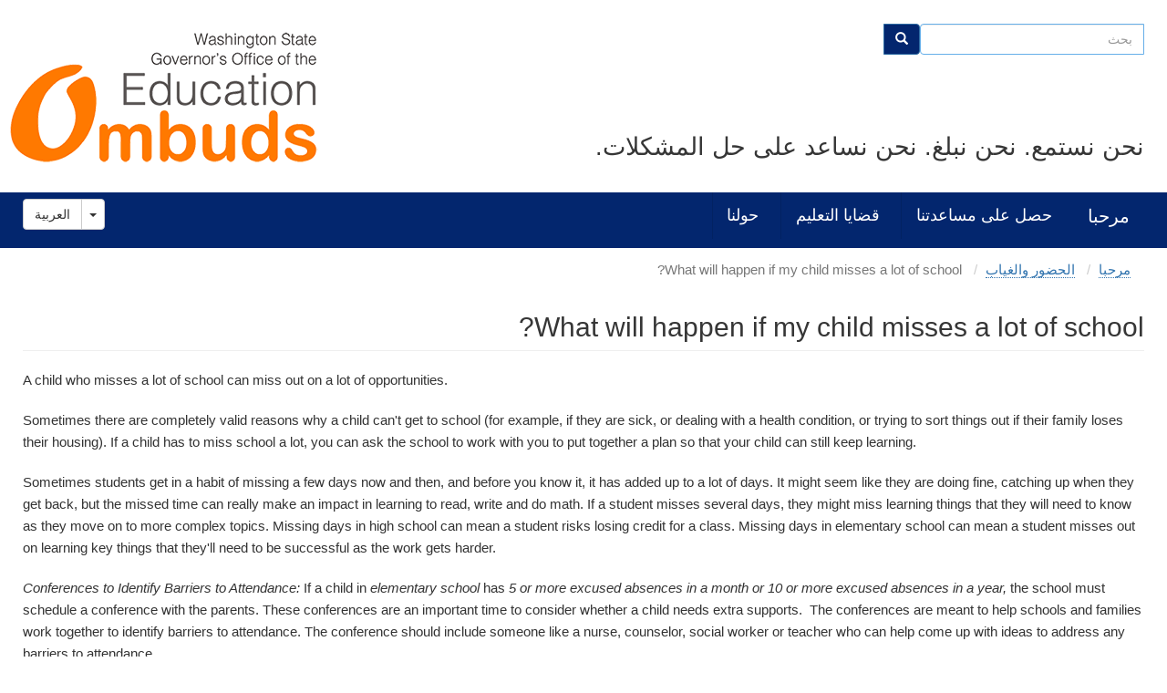

--- FILE ---
content_type: text/html; charset=UTF-8
request_url: https://www.oeo.wa.gov/ar/node/151
body_size: 13588
content:
<!DOCTYPE html>
<html  lang="ar" dir="rtl" prefix="content: http://purl.org/rss/1.0/modules/content/  dc: http://purl.org/dc/terms/  foaf: http://xmlns.com/foaf/0.1/  og: http://ogp.me/ns#  rdfs: http://www.w3.org/2000/01/rdf-schema#  schema: http://schema.org/  sioc: http://rdfs.org/sioc/ns#  sioct: http://rdfs.org/sioc/types#  skos: http://www.w3.org/2004/02/skos/core#  xsd: http://www.w3.org/2001/XMLSchema# ">
  <head>
    <meta charset="utf-8" />
<script async src="https://www.googletagmanager.com/gtag/js?id=UA-1801918-29"></script>
<script>window.dataLayer = window.dataLayer || [];function gtag(){dataLayer.push(arguments)};gtag("js", new Date());gtag("set", "developer_id.dMDhkMT", true);gtag("config", "UA-1801918-29", {"groups":"default","anonymize_ip":true,"page_placeholder":"PLACEHOLDER_page_path"});gtag("config", "G-HG20YQ183J", {"groups":"default","page_placeholder":"PLACEHOLDER_page_location"});</script>
<meta name="Generator" content="Drupal 10 (https://www.drupal.org)" />
<meta name="MobileOptimized" content="width" />
<meta name="HandheldFriendly" content="true" />
<meta name="viewport" content="width=device-width, initial-scale=1.0" />
<link rel="icon" href="/sites/default/files/favicon_1.ico" type="image/vnd.microsoft.icon" />
<link rel="alternate" hreflang="en" href="https://www.oeo.wa.gov/en/what-will-happen-if-my-child-misses-lot-school" />
<link rel="alternate" hreflang="es" href="https://www.oeo.wa.gov/es/que-pasara-si-mi-hijo-pierde-mucha-escuela" />
<link rel="canonical" href="https://www.oeo.wa.gov/en/what-will-happen-if-my-child-misses-lot-school" />
<link rel="shortlink" href="https://www.oeo.wa.gov/en/node/151" />
<link rel="prev" href="/ar/node/150" />
<link rel="up" href="/ar/qdaya-altlym/alhdwr-walghyab" />
<link rel="next" href="/ar/node/152" />

    <title>What will happen if my child misses a lot of school? | Washington State Governor&#039;s Office of the Education Ombuds</title>
    <link rel="stylesheet" media="all" href="/sites/default/files/css/css_HqB9BFM5P0AaFWnXJna-BN__eSEPacHwokbR580ORZ8.css?delta=0&amp;language=ar&amp;theme=drupalbase_custom&amp;include=[base64]" />
<link rel="stylesheet" media="all" href="/sites/default/files/css/css_rxBF8xYFaWpPKLdiWdlzvBu2_bBJWSNL4nzRlqYQYC4.css?delta=1&amp;language=ar&amp;theme=drupalbase_custom&amp;include=[base64]" />
<link rel="stylesheet" media="all" href="/sites/default/files/css/css_LcHrz8rbWThOgK8NwFTbw-soy36AXAcFafoC5OtUIAQ.css?delta=2&amp;language=ar&amp;theme=drupalbase_custom&amp;include=[base64]" />
<link rel="stylesheet" media="all" href="https://cdn.jsdelivr.net/npm/entreprise7pro-bootstrap@3.4.6/dist/css/bootstrap.min.css" integrity="sha256-zL9fLm9PT7/fK/vb1O9aIIAdm/+bGtxmUm/M1NPTU7Y=" crossorigin="anonymous" />
<link rel="stylesheet" media="all" href="https://cdn.jsdelivr.net/npm/@unicorn-fail/drupal-bootstrap-styles@0.0.2/dist/3.1.1/7.x-3.x/drupal-bootstrap.min.css" integrity="sha512-nrwoY8z0/iCnnY9J1g189dfuRMCdI5JBwgvzKvwXC4dZ+145UNBUs+VdeG/TUuYRqlQbMlL4l8U3yT7pVss9Rg==" crossorigin="anonymous" />
<link rel="stylesheet" media="all" href="https://cdn.jsdelivr.net/npm/@unicorn-fail/drupal-bootstrap-styles@0.0.2/dist/3.1.1/8.x-3.x/drupal-bootstrap.min.css" integrity="sha512-jM5OBHt8tKkl65deNLp2dhFMAwoqHBIbzSW0WiRRwJfHzGoxAFuCowGd9hYi1vU8ce5xpa5IGmZBJujm/7rVtw==" crossorigin="anonymous" />
<link rel="stylesheet" media="all" href="https://cdn.jsdelivr.net/npm/@unicorn-fail/drupal-bootstrap-styles@0.0.2/dist/3.2.0/7.x-3.x/drupal-bootstrap.min.css" integrity="sha512-U2uRfTiJxR2skZ8hIFUv5y6dOBd9s8xW+YtYScDkVzHEen0kU0G9mH8F2W27r6kWdHc0EKYGY3JTT3C4pEN+/g==" crossorigin="anonymous" />
<link rel="stylesheet" media="all" href="https://cdn.jsdelivr.net/npm/@unicorn-fail/drupal-bootstrap-styles@0.0.2/dist/3.2.0/8.x-3.x/drupal-bootstrap.min.css" integrity="sha512-JXQ3Lp7Oc2/VyHbK4DKvRSwk2MVBTb6tV5Zv/3d7UIJKlNEGT1yws9vwOVUkpsTY0o8zcbCLPpCBG2NrZMBJyQ==" crossorigin="anonymous" />
<link rel="stylesheet" media="all" href="https://cdn.jsdelivr.net/npm/@unicorn-fail/drupal-bootstrap-styles@0.0.2/dist/3.3.1/7.x-3.x/drupal-bootstrap.min.css" integrity="sha512-ZbcpXUXjMO/AFuX8V7yWatyCWP4A4HMfXirwInFWwcxibyAu7jHhwgEA1jO4Xt/UACKU29cG5MxhF/i8SpfiWA==" crossorigin="anonymous" />
<link rel="stylesheet" media="all" href="https://cdn.jsdelivr.net/npm/@unicorn-fail/drupal-bootstrap-styles@0.0.2/dist/3.3.1/8.x-3.x/drupal-bootstrap.min.css" integrity="sha512-kTMXGtKrWAdF2+qSCfCTa16wLEVDAAopNlklx4qPXPMamBQOFGHXz0HDwz1bGhstsi17f2SYVNaYVRHWYeg3RQ==" crossorigin="anonymous" />
<link rel="stylesheet" media="all" href="https://cdn.jsdelivr.net/npm/@unicorn-fail/drupal-bootstrap-styles@0.0.2/dist/3.4.0/8.x-3.x/drupal-bootstrap.min.css" integrity="sha512-tGFFYdzcicBwsd5EPO92iUIytu9UkQR3tLMbORL9sfi/WswiHkA1O3ri9yHW+5dXk18Rd+pluMeDBrPKSwNCvw==" crossorigin="anonymous" />
<link rel="stylesheet" media="all" href="/sites/default/files/css/css_XU8lwNKP0gJv966Aygy5YrpBhOXnfcygooyRGN64WKc.css?delta=11&amp;language=ar&amp;theme=drupalbase_custom&amp;include=[base64]" />

    
  </head>
  <body class="path-node page-node-type-faq has-glyphicons">
    <a href="#main-content" class="visually-hidden focusable skip-link">
      Skip to main content
    </a>
    
      <div class="dialog-off-canvas-main-canvas" data-off-canvas-main-canvas>
        <header id="header" role="header">
                  <div class="logo-container">
            <div class="region region-header">
    <section id="block-logo" class="block block-block-content block-block-content96fc6c7d-1486-484b-92ff-70baaeaca8e7 clearfix">
  
    

        <div class="layout layout--onecol">
    <div  class="layout__region layout__region--content">
      <section class="block block-layout-builder block-field-blockblock-contentbasicbody clearfix">
  
    

      
            <div class="field field--name-body field--type-text-with-summary field--label-hidden field--item"><p><a href="/"><img alt="Washington State Governor's Office of the Education Ombuds logo" data-entity-type="file" data-entity-uuid="e3577764-5934-47ca-be60-e699f0e96cd7" src="/sites/default/files/inline-images/oeo-transparent-logo.png" class="align-left" width="344" height="150" loading="lazy"></a></p></div>
      
  </section>


    </div>
  </div>

  </section>

<div class="search-block-form col-lg-3 col-md-4 col-sm-6 col-xs-9 block block-search block-search-form-block" data-drupal-selector="search-block-form" id="block-searchform" role="search">
  
    
      <form action="/ar/search/node" method="get" id="search-block-form" accept-charset="UTF-8">
  <div class="form-item js-form-item form-type-search js-form-type-search form-item-keys js-form-item-keys form-no-label form-group">
      <label for="edit-keys" class="control-label sr-only">بحث</label>
  
  
  <div class="input-group"><input title="Enter the terms you wish to search for." data-drupal-selector="edit-keys" class="form-search form-control" placeholder="بحث" type="search" id="edit-keys" name="keys" value="" size="15" maxlength="128" data-toggle="tooltip" /><span class="input-group-btn"><button type="submit" value="بحث" class="button js-form-submit form-submit btn-primary btn icon-only"><span class="sr-only">بحث</span><span class="icon glyphicon glyphicon-search" aria-hidden="true"></span></button></span></div>

  
  
  </div>
<div class="form-actions form-group js-form-wrapper form-wrapper" data-drupal-selector="edit-actions" id="edit-actions"></div>

</form>

  </div>
<section id="block-headertagline" class="col-lg-8 col-md-8 col-sm-12 col-xsm-12 block block-block-content block-block-contentffd27dec-43b6-40a3-8136-293cbeb9e452 clearfix">
  
    

    	      <div class="layout layout--onecol">
    <div  class="layout__region layout__region--content">
      <section class="block block-layout-builder block-field-blockblock-contentbasicbody clearfix">
  
    

      
            <div class="field field--name-body field--type-text-with-summary field--label-hidden field--item"><p>نحن نستمع. نحن نبلغ. نحن نساعد على حل المشكلات.</p></div>
      
  </section>


    </div>
  </div>

  </section>
  </div>

        </div>
            </header>
                            <div class="nav-outer-wrapper">
          <div class="navbar navbar-default container" id="navbar" role="nav">
            <nav role="navigation">
                            <div class="navbar-header">
                  <div class="region region-navigation">
    <section id="block-mega-2" class="block block-we-megamenu block-we-megamenu-blockmega clearfix">
  
    

      <div class="region-we-mega-menu">
	<a class="navbar-toggle collapsed">
	    <span class="icon-bar"></span>
	    <span class="icon-bar"></span>
	    <span class="icon-bar"></span>
	</a>
	<nav  class="mega navbar navbar-default navbar-we-mega-menu mobile-collapse hover-action" data-menu-name="mega" data-block-theme="drupalbase_custom" data-style="Default" data-animation="None" data-delay="" data-duration="" data-autoarrow="" data-alwayshowsubmenu="" data-action="hover" data-mobile-collapse="0">
	  <div class="container-fluid">
	    <ul  class="we-mega-menu-ul nav nav-tabs">
  <li  class="we-mega-menu-li" data-level="0" data-element-type="we-mega-menu-li" description="" data-id="4998b6f2-cfe0-4ebf-847e-ccd4f33f208d" data-submenu="0" data-hide-sub-when-collapse="" data-group="0" data-class="" data-icon="" data-caption="" data-alignsub="" data-target="">
      <a class="we-mega-menu-li" title="" href="/ar" target="">
      مرحبا    </a>
    
</li><li  class="we-mega-menu-li dropdown-menu" data-level="0" data-element-type="we-mega-menu-li" description="" data-id="bcffc064-ba60-4f69-b0f1-ec05841e24be" data-submenu="1" data-hide-sub-when-collapse="" data-group="0" data-class="" data-icon="" data-caption="" data-alignsub="" data-target="">
      <a class="we-mega-menu-li" title="" href="/ar/node/262/auhsl-ly-msadtna" target="">
      حصل على مساعدتنا    </a>
    <div  class="we-mega-menu-submenu" data-element-type="we-mega-menu-submenu" data-submenu-width="400" data-class="" style="width: 400px">
  <div class="we-mega-menu-submenu-inner">
    <div  class="we-mega-menu-row" data-element-type="we-mega-menu-row" data-custom-row="0">
  <div  class="we-mega-menu-col span12" data-element-type="we-mega-menu-col" data-width="12" data-block="" data-blocktitle="0" data-hidewhencollapse="" data-class="">
  <ul class="nav nav-tabs subul">
  <li  class="we-mega-menu-li we-mega-menu-group" data-level="1" data-element-type="we-mega-menu-li" description="A question or concern affecting a student in WA K-12 public schools" data-id="0215e602-30de-479a-8567-e81953d5d225" data-submenu="0" data-hide-sub-when-collapse="" data-group="1" data-class="" data-icon="" data-caption="" data-alignsub="" data-target="">
      <a class="we-mega-menu-li" title="" href="/ar/node/262/auhsl-ly-msadtna" target="">
      .العامة WA K-12 سؤال أو مصدر قلق يؤثر على طالب في مدارس     </a>
    
</li><li  class="we-mega-menu-li" data-level="1" data-element-type="we-mega-menu-li" description="Request a Training, Outreach Event, or Community Clinic" data-id="2f8c8666-2154-438e-bd21-fa701d1b8a24" data-submenu="0" data-hide-sub-when-collapse="" data-group="0" data-class="" data-icon="" data-caption="" data-alignsub="" data-target="">
      <a class="we-mega-menu-li" title="" href="/ar/auhsl-ly-msadtna/tlb-altdrybat-zyarat-twyt" target="">
      طلب التدريب أو لجنات التوعية أو عيادة المجتمع    </a>
    
</li>
</ul>
</div>

</div>

  </div>
</div>

</li><li  class="we-mega-menu-li dropdown-menu center" data-level="0" data-element-type="we-mega-menu-li" description="" data-id="3f779777-30a2-4892-a353-76ac213b6fd5" data-submenu="1" data-hide-sub-when-collapse="" data-group="0" data-class="" data-icon="" data-caption="" data-alignsub="center" data-target="">
      <a class="we-mega-menu-li" title="" href="/ar/qdaya-altlym" target="">
      قضايا التعليم    </a>
    <div  class="we-mega-menu-submenu" data-element-type="we-mega-menu-submenu" data-submenu-width="800" data-class="" style="width: 800px">
  <div class="we-mega-menu-submenu-inner">
    <div  class="we-mega-menu-row" data-element-type="we-mega-menu-row" data-custom-row="0">
  <div  class="we-mega-menu-col span6" data-element-type="we-mega-menu-col" data-width="6" data-block="" data-blocktitle="0" data-hidewhencollapse="" data-class="">
  <ul class="nav nav-tabs subul">
  <li  class="we-mega-menu-li" data-level="1" data-element-type="we-mega-menu-li" description="Academic Progress" data-id="887aa5fd-fbd8-4347-87ae-7571efa8a1cd" data-submenu="0" data-hide-sub-when-collapse="" data-group="0" data-class="" data-icon="" data-caption="" data-alignsub="" data-target="_self">
      <a class="we-mega-menu-li" title="" href="/ar/node/188" target="_self">
      التقدم العلمي    </a>
    
</li><li  class="we-mega-menu-li" data-level="1" data-element-type="we-mega-menu-li" description="Athletics and Activities" data-id="358b41f7-192b-426d-be5e-a3d16121fba4" data-submenu="0" data-hide-sub-when-collapse="" data-group="0" data-class="" data-icon="" data-caption="" data-alignsub="" data-target="">
      <a class="we-mega-menu-li" title="" href="/ar/node/196" target="">
      الرياضيون والأنشطة    </a>
    
</li><li  class="we-mega-menu-li" data-level="1" data-element-type="we-mega-menu-li" description="Attendance and Truancy" data-id="e37395f0-6bb3-4644-a827-6e70f5fad7ea" data-submenu="0" data-hide-sub-when-collapse="" data-group="0" data-class="" data-icon="" data-caption="" data-alignsub="" data-target="">
      <a class="we-mega-menu-li" title="" href="/ar/qdaya-altlym/alhdwr-walghyab" target="">
      الحضور والغياب    </a>
    
</li><li  class="we-mega-menu-li" data-level="1" data-element-type="we-mega-menu-li" description="" data-id="04c7a7fe-f1e8-4d7c-99e2-b752ca3ab621" data-submenu="0" data-hide-sub-when-collapse="" data-group="0" data-class="" data-icon="" data-caption="" data-alignsub="" data-target="_self">
      <a class="we-mega-menu-li" title="" href="/ar/node/28" target="_self">
      الإحراج/التنمر (امضايقة، التخويف والتنمر HIB)    </a>
    
</li><li  class="we-mega-menu-li" data-level="1" data-element-type="we-mega-menu-li" description="Complaints and Processes" data-id="ce7f3407-31fd-449a-9b67-cb903f7d4a33" data-submenu="0" data-hide-sub-when-collapse="" data-group="0" data-class="" data-icon="" data-caption="" data-alignsub="" data-target="_self">
      <a class="we-mega-menu-li" title="" href="/ar/qdaya-altlym/alshkawy-walmlyat" target="_self">
      Complaints and Processes    </a>
    
</li><li  class="we-mega-menu-li" data-level="1" data-element-type="we-mega-menu-li" description="Suspensions, Expulsions, and Discipline " data-id="109aa6ca-01d7-4a04-97d4-e914fcc30800" data-submenu="0" data-hide-sub-when-collapse="" data-group="0" data-class="" data-icon="" data-caption="" data-alignsub="" data-target="_self">
      <a class="we-mega-menu-li" title="" href="/ar/node/33" target="_self">
      الانضباط والحرمان المؤقت والطرد    </a>
    
</li><li  class="we-mega-menu-li" data-level="1" data-element-type="we-mega-menu-li" description="Discrimination" data-id="73c55a69-16ad-4e07-bded-f2f14976ceaf" data-submenu="0" data-hide-sub-when-collapse="" data-group="0" data-class="" data-icon="" data-caption="" data-alignsub="" data-target="_self">
      <a class="we-mega-menu-li" title="" href="/ar/node/245" target="_self">
      التمييز    </a>
    
</li><li  class="we-mega-menu-li" data-level="1" data-element-type="we-mega-menu-li" description="Enrollment" data-id="08fb261e-1a55-4dd7-8f24-6711a610fbc0" data-submenu="0" data-hide-sub-when-collapse="" data-group="0" data-class="" data-icon="" data-caption="" data-alignsub="" data-target="_self">
      <a class="we-mega-menu-li" title="" href="/ar/qdaya-altlym/alalthaq-balmdars" target="_self">
      الالتحاق    </a>
    
</li><li  class="we-mega-menu-li" data-level="1" data-element-type="we-mega-menu-li" description="Education Advocacy" data-id="02012547-f024-433b-955c-d0a76fb58ff7" data-submenu="0" data-hide-sub-when-collapse="" data-group="0" data-class="" data-icon="" data-caption="" data-alignsub="" data-target="">
      <a class="we-mega-menu-li" title="" href="/ar/node/299" target="">
      Education Advocacy    </a>
    
</li><li  class="we-mega-menu-li" data-level="1" data-element-type="we-mega-menu-li" description="Family and Community Engagement" data-id="61ee0233-cf12-48d4-8106-df768fba0586" data-submenu="0" data-hide-sub-when-collapse="" data-group="0" data-class="" data-icon="" data-caption="" data-alignsub="" data-target="_self">
      <a class="we-mega-menu-li" title="" href="/ar/node/22" target="_self">
      مشاركة الأسرة والمجتمع    </a>
    
</li><li  class="we-mega-menu-li" data-level="1" data-element-type="we-mega-menu-li" description="Highly Capable Programs" data-id="a755ac64-7ffd-4807-a7aa-28bc8bd6e73e" data-submenu="0" data-hide-sub-when-collapse="" data-group="0" data-class="" data-icon="" data-caption="" data-alignsub="" data-target="_self">
      <a class="we-mega-menu-li" title="" href="/ar/node/296" target="_self">
      Highly Capable Programs    </a>
    
</li>
</ul>
</div>
<div  class="we-mega-menu-col span6" data-element-type="we-mega-menu-col" data-width="6" data-block="" data-blocktitle="1" data-hidewhencollapse="" data-class="">
  <ul class="nav nav-tabs subul">
  <li  class="we-mega-menu-li" data-level="1" data-element-type="we-mega-menu-li" description="What Currently or Formerly Incarcerated Parents Would Like Educators to Know About Their Children and Families" data-id="1e417e17-82fd-4cc6-a5cb-d46c4011932a" data-submenu="0" data-hide-sub-when-collapse="" data-group="0" data-class="" data-icon="" data-caption="" data-alignsub="" data-target="_self">
      <a class="we-mega-menu-li" title="" href="/ar/node/255" target="_self">
      أولياء الأمور المسجونون    </a>
    
</li><li  class="we-mega-menu-li" data-level="1" data-element-type="we-mega-menu-li" description="Language Access" data-id="000058a0-27b0-4386-ac67-c4c70955af20" data-submenu="0" data-hide-sub-when-collapse="" data-group="0" data-class="" data-icon="" data-caption="" data-alignsub="" data-target="_self">
      <a class="we-mega-menu-li" title="" href="/ar/qdaya-altlym/alwswl-llght" target="_self">
      الوصول للغة    </a>
    
</li><li  class="we-mega-menu-li" data-level="1" data-element-type="we-mega-menu-li" description="One Out of Five: Disability History and Pride Project" data-id="194ba4e1-e80c-4f21-8a48-c8a3494b647d" data-submenu="0" data-hide-sub-when-collapse="" data-group="0" data-class="" data-icon="" data-caption="" data-alignsub="" data-target="">
      <a class="we-mega-menu-li" title="" href="/ar/node/73" target="">
      واحد من أصل خمسة: تاريخ الإعاقة ومشروع الفخر    </a>
    
</li><li  class="we-mega-menu-li" data-level="1" data-element-type="we-mega-menu-li" description="Online Schools" data-id="f5da9e1b-690d-48f8-8929-e092c5739dc3" data-submenu="0" data-hide-sub-when-collapse="" data-group="0" data-class="" data-icon="" data-caption="" data-alignsub="" data-target="_self">
      <a class="we-mega-menu-li" title="" href="/ar/node/295" target="_self">
      Online Schools    </a>
    
</li><li  class="we-mega-menu-li" data-level="1" data-element-type="we-mega-menu-li" description="Opportunity Gap" data-id="a5613faf-77f0-4ee8-946c-df3880642ef8" data-submenu="0" data-hide-sub-when-collapse="" data-group="0" data-class="" data-icon="" data-caption="" data-alignsub="" data-target="_self">
      <a class="we-mega-menu-li" title="" href="/ar/node/39" target="_self">
      فجوة الفرص    </a>
    
</li><li  class="we-mega-menu-li" data-level="1" data-element-type="we-mega-menu-li" description="Restraint and Isolation of Students" data-id="428245d5-c65c-4bfd-be6c-79f14302d462" data-submenu="0" data-hide-sub-when-collapse="" data-group="0" data-class="" data-icon="" data-caption="" data-alignsub="" data-target="_self">
      <a class="we-mega-menu-li" title="" href="/ar/node/62" target="_self">
      ضبط النفس وعزل الطلاب    </a>
    
</li><li  class="we-mega-menu-li" data-level="1" data-element-type="we-mega-menu-li" description="School Choice / Transfers" data-id="e5d2a346-033b-42d6-9ea6-86d280dd439b" data-submenu="0" data-hide-sub-when-collapse="" data-group="0" data-class="" data-icon="" data-caption="" data-alignsub="" data-target="_self">
      <a class="we-mega-menu-li" title="" href="/ar/node/199" target="_self">
      اختيار المدرسة/النقل منها    </a>
    
</li><li  class="we-mega-menu-li" data-level="1" data-element-type="we-mega-menu-li" description="Supports for Students Experiencing Homelessness" data-id="681e6712-24f2-46b6-a398-38c65b2ef04d" data-submenu="0" data-hide-sub-when-collapse="" data-group="0" data-class="" data-icon="" data-caption="" data-alignsub="" data-target="_self">
      <a class="we-mega-menu-li" title="" href="/ar/node/220" target="_self">
      وسائل الدعم للطلاب الذين يعانون من التشرد    </a>
    
</li><li  class="we-mega-menu-li" data-level="1" data-element-type="we-mega-menu-li" description="Supports for Students with Disabilities " data-id="b1c05027-1146-4c22-8b27-aa68b2918bea" data-submenu="0" data-hide-sub-when-collapse="" data-group="0" data-class="" data-icon="" data-caption="" data-alignsub="" data-target="_self">
      <a class="we-mega-menu-li" title="" href="/ar/qdaya-altlym/khdmat-aldm-lltlab-dhwy-alaaqt" target="_self">
      دعم الطلاب ذوي الإعاقة    </a>
    
</li><li  class="we-mega-menu-li" data-level="1" data-element-type="we-mega-menu-li" description="Transportation" data-id="7db0136f-9e53-4daf-8127-6039cd5594fc" data-submenu="0" data-hide-sub-when-collapse="" data-group="0" data-class="" data-icon="" data-caption="" data-alignsub="" data-target="_self">
      <a class="we-mega-menu-li" title="" href="/ar/node/200" target="_self">
      وسائل النقل    </a>
    
</li><li  class="we-mega-menu-li" data-level="1" data-element-type="we-mega-menu-li" description="World Language Credit Program" data-id="d6442d4c-3e28-4050-98c7-0a10044d11e8" data-submenu="0" data-hide-sub-when-collapse="" data-group="0" data-class="" data-icon="" data-caption="" data-alignsub="" data-target="_self">
      <a class="we-mega-menu-li" title="" href="/ar/node/46" target="_self">
      برنامج ائتمان اللغات العالمية    </a>
    
</li>
</ul>
</div>

</div>

  </div>
</div>

</li><li  class="we-mega-menu-li dropdown-menu center" data-level="0" data-element-type="we-mega-menu-li" description="" data-id="e5e7dd17-8d49-4fe6-a416-d12f9a7b9873" data-submenu="1" data-hide-sub-when-collapse="" data-group="0" data-class="" data-icon="" data-caption="" data-alignsub="center" data-target="">
      <a class="we-mega-menu-li" title="" href="/ar/hwlna" target="">
      حولنا    </a>
    <div  class="we-mega-menu-submenu" data-element-type="we-mega-menu-submenu" data-submenu-width="800" data-class="" style="width: 800px">
  <div class="we-mega-menu-submenu-inner">
    <div  class="we-mega-menu-row" data-element-type="we-mega-menu-row" data-custom-row="0">
  <div  class="we-mega-menu-col span6" data-element-type="we-mega-menu-col" data-width="6" data-block="" data-blocktitle="0" data-hidewhencollapse="" data-class="">
  <ul class="nav nav-tabs subul">
  <li  class="we-mega-menu-li" data-level="1" data-element-type="we-mega-menu-li" description="Frequently Asked Questions" data-id="a700e653-68a5-4e71-8d5f-4c0dfb91c0f7" data-submenu="0" data-hide-sub-when-collapse="" data-group="0" data-class="" data-icon="" data-caption="" data-alignsub="" data-target="_self">
      <a class="we-mega-menu-li" title="" href="/ar/node/26" target="_self">
      الأسئلة الشائعة    </a>
    
</li><li  class="we-mega-menu-li" data-level="1" data-element-type="we-mega-menu-li" description="Job Opportunities" data-id="68c96aaa-1fdb-47a5-b5e1-456076407c5c" data-submenu="0" data-hide-sub-when-collapse="" data-group="0" data-class="" data-icon="" data-caption="" data-alignsub="" data-target="_self">
      <a class="we-mega-menu-li" title="" href="/ar/node/64" target="_self">
      فرص عمل    </a>
    
</li><li  class="we-mega-menu-li" data-level="1" data-element-type="we-mega-menu-li" description="News &amp; Events" data-id="7885582f-3d39-4ef5-b6b5-cd6750c726e5" data-submenu="0" data-hide-sub-when-collapse="" data-group="0" data-class="" data-icon="" data-caption="" data-alignsub="" data-target="_self">
      <a class="we-mega-menu-li" title="" href="/ar/hwlna/akhbar-wahdath" target="_self">
      أخبار وأحداث    </a>
    
</li><li  class="we-mega-menu-li" data-level="1" data-element-type="we-mega-menu-li" description="Our Mission and Vision" data-id="6c671b14-3949-4a7a-97bb-bde319dcadc7" data-submenu="0" data-hide-sub-when-collapse="" data-group="0" data-class="" data-icon="" data-caption="" data-alignsub="" data-target="_self">
      <a class="we-mega-menu-li" title="" href="/ar/hwlna/almhmt-alrwyt" target="_self">
      مهمتنا ورؤيتنا    </a>
    
</li><li  class="we-mega-menu-li" data-level="1" data-element-type="we-mega-menu-li" description="Learn More About Our Policy Work" data-id="b07bee89-9dc0-4134-af66-7ade4b2c568f" data-submenu="0" data-hide-sub-when-collapse="" data-group="0" data-class="" data-icon="" data-caption="" data-alignsub="" data-target="_self">
      <a class="we-mega-menu-li" title="" href="/ar/node/25" target="_self">
      تعرف على المزيد حول سياسة عملنا    </a>
    
</li><li  class="we-mega-menu-li" data-level="1" data-element-type="we-mega-menu-li" description="Our Services and Policies" data-id="bfba45e9-f8b9-4b43-95a9-1bbfa0246a41" data-submenu="0" data-hide-sub-when-collapse="" data-group="0" data-class="" data-icon="" data-caption="" data-alignsub="" data-target="_self">
      <a class="we-mega-menu-li" title="" href="/ar/node/21" target="_self">
      خدماتنا وسياساتنا    </a>
    
</li>
</ul>
</div>
<div  class="we-mega-menu-col span6" data-element-type="we-mega-menu-col" data-width="6" data-block="" data-blocktitle="1" data-hidewhencollapse="" data-class="">
  <ul class="nav nav-tabs subul">
  <li  class="we-mega-menu-li" data-level="1" data-element-type="we-mega-menu-li" description="Our Staff " data-id="65783665-067b-4fbe-a936-f289943149c5" data-submenu="0" data-hide-sub-when-collapse="" data-group="0" data-class="" data-icon="" data-caption="" data-alignsub="" data-target="_self">
      <a class="we-mega-menu-li" title="" href="/ar/node/24" target="_self">
      موظفينا    </a>
    
</li><li  class="we-mega-menu-li" data-level="1" data-element-type="we-mega-menu-li" description="Our Strategic Plan Priorities" data-id="7e037528-6634-49c0-bd15-04c49df5ef23" data-submenu="0" data-hide-sub-when-collapse="" data-group="0" data-class="" data-icon="" data-caption="" data-alignsub="" data-target="_self">
      <a class="we-mega-menu-li" title="" href="/ar/hwlna/alawlwyat-alastratyjyt" target="_self">
      Our Strategic Plan Priorities    </a>
    
</li><li  class="we-mega-menu-li" data-level="1" data-element-type="we-mega-menu-li" description="Privacy Notice" data-id="093ae33c-d1ea-4697-a72d-c1e9d97546ce" data-submenu="0" data-hide-sub-when-collapse="" data-group="0" data-class="" data-icon="" data-caption="" data-alignsub="" data-target="_self">
      <a class="we-mega-menu-li" title="" href="/ar/node/69" target="_self">
      إشعار الخصوصية    </a>
    
</li><li  class="we-mega-menu-li dropdown-menu sub-hidden-collapse" data-level="1" data-element-type="we-mega-menu-li" description="Publications and Resources for Families" data-id="176ec2e8-0b96-4337-8d6e-2db24242afc0" data-submenu="1" data-hide-sub-when-collapse="1" data-group="0" data-class="" data-icon="" data-caption="" data-alignsub="" data-target="_self">
      <a class="we-mega-menu-li" title="" href="/ar/node/53" target="_self">
      المنشورات والموارد للعائلات    </a>
    <div  class="we-mega-menu-submenu" data-element-type="we-mega-menu-submenu" data-submenu-width="" data-class="" style="width: px">
  <div class="we-mega-menu-submenu-inner">
    <div  class="we-mega-menu-row" data-element-type="we-mega-menu-row" data-custom-row="0">
  <div  class="we-mega-menu-col span12" data-element-type="we-mega-menu-col" data-width="12" data-block="" data-blocktitle="0" data-hidewhencollapse="0" data-class="">
  <ul class="nav nav-tabs subul">
  <li  class="we-mega-menu-li" data-level="2" data-element-type="we-mega-menu-li" description="Resources from other organizations" data-id="9fa04707-e961-4438-839c-ba17e53267cc" data-submenu="0" data-hide-sub-when-collapse="" data-group="0" data-class="" data-icon="" data-caption="" data-alignsub="" data-target="_self">
      <a class="we-mega-menu-li" title="" href="/ar/node/47" target="_self">
      موارد من منظمات أخرى    </a>
    
</li>
</ul>
</div>

</div>

  </div>
</div>

</li><li  class="we-mega-menu-li" data-level="1" data-element-type="we-mega-menu-li" description="Reports to Legislature" data-id="3bcdeb6b-e591-410e-bb25-35d3bba07f7c" data-submenu="0" data-hide-sub-when-collapse="" data-group="0" data-class="" data-icon="" data-caption="" data-alignsub="" data-target="">
      <a class="we-mega-menu-li" title="" href="/ar/node/54" target="">
      تقارير إلى الهيئة التشريعية    </a>
    
</li><li  class="we-mega-menu-li" data-level="1" data-element-type="we-mega-menu-li" description="Webinars" data-id="5987400c-e70f-44a4-90dc-0d353f6e771b" data-submenu="0" data-hide-sub-when-collapse="" data-group="0" data-class="" data-icon="" data-caption="" data-alignsub="" data-target="_self">
      <a class="we-mega-menu-li" title="" href="/ar/hwlna/alndwat-alalktrwnyt-walfalyat-alqadmt" target="_self">
      ندوات عبر الإنترنت    </a>
    
</li>
</ul>
</div>

</div>

  </div>
</div>

</li>
</ul>
	  </div>
	</nav>
</div>
  </section>


  </div>

                                              </div>
                                                      </nav>
            
            <section id="block-dropdownlanguagecontent" class="block block-dropdown-language block-dropdown-languagelanguage-content clearfix">
  
    

      <div class="dropdown-language-item btn-group dropdown">
  <button class="language-link active-language button js-form-submit form-submit btn-default btn" hreflang="ar" formnovalidate="formnovalidate" data-dropdown-target="#dropdown-item-pxw9ccs2x5q" type="submit" name="op" value="العربية">العربية</button><button class="btn-default btn dropdown-toggle" type="button" data-toggle="dropdown" aria-haspopup="true" aria-expanded="false"><span class="caret"></span><span class="sr-only">Toggle Dropdown</span></button>
  <ul class="dropdown-menu" role="menu">          <li hreflang="ar"><span class="language-link active-language hidden" formnovalidate="formnovalidate" id="dropdown-item-pxw9ccs2x5q">العربية</span></li>
                  <li hreflang="en"><a href="/en/what-will-happen-if-my-child-misses-lot-school" class="language-link" hreflang="en" formnovalidate="formnovalidate" id="ajax-link-q-ijfc8bdes">English</a></li>
                  <li hreflang="am"><a href="/am/node/151" class="language-link" hreflang="am" formnovalidate="formnovalidate" id="ajax-link-ypfits8wv44">አማርኛ</a></li>
                  <li hreflang="zh-hans"><a href="/zh-hans/node/151" class="language-link" hreflang="zh-hans" formnovalidate="formnovalidate" id="ajax-link-dvswbydmesm">简体中文</a></li>
                  <li hreflang="zh-hant"><a href="/zh-hant/node/151" class="language-link" hreflang="zh-hant" formnovalidate="formnovalidate" id="ajax-link-xbbmfqzaejw">繁體中文</a></li>
                  <li hreflang="prs"><a href="/prs/node/151" class="language-link" hreflang="prs" formnovalidate="formnovalidate" id="ajax-link-1uogo6ujgke">Dari</a></li>
                  <li hreflang="fil"><a href="/fil/node/151" class="language-link" hreflang="fil" formnovalidate="formnovalidate" id="ajax-link-tkkhb07friq">Filipino</a></li>
                  <li hreflang="fr"><a href="/fr/node/151" class="language-link" hreflang="fr" formnovalidate="formnovalidate" id="ajax-link-svc4yzmiqta">Français</a></li>
                  <li hreflang="hi"><a href="/hi/node/151" class="language-link" hreflang="hi" formnovalidate="formnovalidate" id="ajax-link-rgvksbzls0e">Hindi</a></li>
                  <li hreflang="km"><a href="/km/node/151" class="language-link" hreflang="km" formnovalidate="formnovalidate" id="ajax-link-bjjsaayluje">ភាសាខ្មែរ</a></li>
                  <li hreflang="ko"><a href="/ko/node/151" class="language-link" hreflang="ko" formnovalidate="formnovalidate" id="ajax-link-xw1jmnrkm6m">한국어</a></li>
                  <li hreflang="mh"><a href="/mh/node/151" class="language-link" hreflang="mh" formnovalidate="formnovalidate" id="ajax-link-copqfxjemq8">Marshallese</a></li>
                  <li hreflang="ps"><a href="/ps/node/151" class="language-link" hreflang="ps" formnovalidate="formnovalidate" id="ajax-link-vjwfpjisrj8">Pashto</a></li>
                  <li hreflang="pa"><a href="/pa/node/151" class="language-link" hreflang="pa" formnovalidate="formnovalidate" id="ajax-link-yavvyhd3dpk">ਪੰਜਾਬੀ</a></li>
                  <li hreflang="ru"><a href="/ru/node/151" class="language-link" hreflang="ru" formnovalidate="formnovalidate" id="ajax-link-8ekiwzc3apa">Русский</a></li>
                  <li hreflang="sm"><a href="/sm/node/151" class="language-link" hreflang="sm" formnovalidate="formnovalidate" id="ajax-link-gq-rcslypyk">Samoan</a></li>
                  <li hreflang="so"><a href="/so/node/151" class="language-link" hreflang="so" formnovalidate="formnovalidate" id="ajax-link-mmqrwgy6xno">Somali</a></li>
                  <li hreflang="es"><a href="/es/que-pasara-si-mi-hijo-pierde-mucha-escuela" class="language-link" hreflang="es" formnovalidate="formnovalidate" id="ajax-link-qebmderymxk">Español</a></li>
                  <li hreflang="sw"><a href="/sw/node/151" class="language-link" hreflang="sw" formnovalidate="formnovalidate" id="ajax-link-ulsna-rfy4q">Kiswahili</a></li>
                  <li hreflang="ti"><a href="/ti/node/151" class="language-link" hreflang="ti" formnovalidate="formnovalidate" id="ajax-link-rdd4-yrydqs">ትግርኛ</a></li>
                  <li hreflang="uk"><a href="/uk/node/151" class="language-link" hreflang="uk" formnovalidate="formnovalidate" id="ajax-link-51sxwkfqc2w">Ukrainian</a></li>
                  <li hreflang="vi"><a href="/vi/node/151" class="language-link" hreflang="vi" formnovalidate="formnovalidate" id="ajax-link-uo1r9kuhvs8">Tiếng Việt</a></li>
        </ul>
</div>

  </section>


          </div>
        </div>
                  <div role="main" class="main-container container js-quickedit-main-content">
      <div class="row">
            
                  <section class="col-sm-12">

                
                
                            <div class="region region-content-top">
        <ol class="breadcrumb">
          <li >
                  <a href="/ar">مرحبا</a>
              </li>
          <li >
                  <a href="/ar/qdaya-altlym/alhdwr-walghyab">الحضور والغياب</a>
              </li>
          <li  class="active">
                  What will happen if my child misses a lot of school?
              </li>
      </ol>


  </div>

        
                          <a id="main-content"></a>
            <div class="region region-content">
        <h1 class="page-header">
<span>What will happen if my child misses a lot of school?</span>
</h1>

<div data-drupal-messages-fallback class="hidden"></div>
  <article data-history-node-id="151" lang="en" dir="ltr" about="/en/what-will-happen-if-my-child-misses-lot-school" class="faq full clearfix">

  
    

  
  <div class="content">
    
            <div class="field field--name-body field--type-text-with-summary field--label-hidden field--item"><p>A child who misses a lot of school can miss out on a lot of opportunities.</p>

<p>Sometimes there are completely valid reasons why a child can't get to school (for example, if they are sick, or dealing with a health condition, or trying to sort things out if their family loses their housing). If a child has to miss school a lot, you can ask the school to work with you to put together a plan so that your child can still keep learning.</p>

<p>Sometimes students get in a habit of missing a few days now and then, and before you know it, it has added up to a lot of days. It might seem like they are doing fine, catching up when they get back, but the missed time can really make an impact in learning to read, write and do math. If a student misses several days, they might miss learning things that they will need to know as they move on to more complex topics. Missing days in high school can mean a student risks losing credit for a class. Missing days in elementary school can mean a student misses out on learning key things that they'll need to be successful as the work gets harder.</p>

<p><em>Conferences to Identify Barriers to Attendance:</em>&nbsp;If a child in<em> elementary school</em> has <em>5 or more excused absences in a month or 10 or more excused absences in a year, </em>the school must schedule a conference with the parents.&nbsp;These conferences are an important time to consider whether a child needs extra supports.&nbsp; The conferences are meant to help schools and families work together to identify barriers to attendance. The conference should include someone like a nurse, counselor, social worker or teacher who can help come up with ideas to address any barriers to attendance.</p>

<p>If your child has an IEP or Section 504 Plan, and misses 5 days in a month or 10 in a year, then the school should call the team together to problem-solve around the absences.</p>

<p>If you have already given the school a doctor's note and worked out a plan so your child can keep on track with academic work, the conference may not be necessary.</p>

<p>You can read about this requirement in the state law at <a href="http://app.leg.wa.gov/rcw/default.aspx?cite=28a.225&amp;full=true#28A.225.018">RCW 28A.225.018</a>, online here: <a href="http://app.leg.wa.gov/rcw/default.aspx?cite=28a.225&amp;full=true#28A.225.018">http://app.leg.wa.gov/rcw/default.aspx?cite=28a.225&amp;full=true#28A.225.018</a>.</p></div>
      <ul class="links inline list-inline"><li class="book-printer"><a href="/ar/book/export/html/151" title="Show a printer-friendly version of this book page and its sub-pages.">Printer-friendly version</a></li></ul>  <nav role="navigation" aria-labelledby="book-label-65" class="bookNav">
    
          <p>
              <span>
          <a href="/ar/node/150" rel="prev" title="Go to previous page"><b>‹</b> Previous</a>
        </span>
                    <span>
          <a href="/ar/qdaya-altlym/alhdwr-walghyab" title="Go to parent page">Introduction</a>
        </span>
                    <span>
          <a href="/ar/node/152" rel="next" title="Go to next page">Next <b>›</b></a>
        </span>
          </p>
      </nav>

  </div>

</article>


  </div>

              </section>

                </div>
  </div>

      <footer class="footer container" role="contentinfo">
        <div class="region region-footer">
    <section id="block-footerlogo" class="col-lg-4 col-md-4 col-sm-12 col-xs-12 footer-logo block block-block-content block-block-content89ccf41e-702e-4b73-ae05-6d11b8aff302 clearfix">
  
    

        <div class="layout layout--onecol">
    <div  class="layout__region layout__region--content">
      <section class="block block-layout-builder block-field-blockblock-contentbasicbody clearfix">
  
    

      
            <div class="field field--name-body field--type-text-with-summary field--label-hidden field--item"><p><img alt="Washington State Governor's Office of the Education Ombuds logo" data-entity-type="file" data-entity-uuid="bedc5b0f-c51b-42eb-875d-ca68352ee8eb" src="/sites/default/files/inline-images/oeo-white-transparent.png" width="574" height="250" loading="lazy"></p></div>
      
  </section>


    </div>
  </div>

  </section>

<section id="block-footercenter" class="col-lg-4 col-md-4 col-sm-12 col-xs-12 footer-center block block-block-content block-block-content03fbdfa2-941f-4025-88c1-6e771f68da5a clearfix">
  
    

        <div class="layout layout--onecol">
    <div  class="layout__region layout__region--content">
      <section class="block block-layout-builder block-field-blockblock-contentbasicbody clearfix">
  
    

      
            <div class="field field--name-body field--type-text-with-summary field--label-hidden field--item"><p class="x">Education Ombuds<br>
PO Box 40004<br>
Olympia, WA 98504</p>

<p>الرقم المجاني:<br>
<a href="tel:1-866-297-2597">1-866-297-2597</a><br>
تتوفر الترجمه الشفهية عبر التلفون</p>

<p>الفاكس:<br>
<a href="tel:1-844-886-5196">1-844-886-5196</a><br>
<a href="mailto:oeoinfo@gov.wa.gov">البرید الالكتروني</a></p>

<p>&nbsp;</p></div>
      
  </section>


    </div>
  </div>

  </section>

<section id="block-footerright" class="col-lg-4 col-md-4 col-sm-12 col-xs-12 footer-right block block-block-content block-block-content20a9ac00-2894-46be-b220-c9d84bd69cb3 clearfix">
  
    

        <div class="layout layout--onecol">
    <div  class="layout__region layout__region--content">
      <section class="block block-layout-builder block-field-blockblock-contentbasicbody clearfix">
  
    

      
            <div class="field field--name-body field--type-text-with-summary field--label-hidden field--item"><div>
<p><a href="/ar/sitemap">خريطة الموقع</a></p>
</div>

<div>
<p><a href="https://www.facebook.com/WAEducationOmbuds/"><img alt="OEO on Facebook" data-entity-type="file" data-entity-uuid="3ac32821-7fdf-4e49-bd6f-0568eca61a6d" src="/sites/default/files/inline-images/fb42.png" width="42" height="42" loading="lazy"></a></p>

<p><a href="https://twitter.com/edombuds"><img alt="OEO on Twitter" data-entity-type="file" data-entity-uuid="afbcf603-3575-4d53-bc9c-cadf2b8650c2" src="/sites/default/files/inline-images/twitter-X.png" width="42" height="42" loading="lazy"></a></p>

<p><a href="https://www.youtube.com/user/TheWAEdOmbudsman"><img alt="OEO on YouTube" data-entity-type="file" data-entity-uuid="8e0e28ed-d370-42be-a5e8-60af56021cc2" src="/sites/default/files/inline-images/youtube-wht-circle42.png" width="42" height="42" loading="lazy"></a></p>

<p><a href="mailto:oeoinfo@gov.wa.gov"><img alt="Email OEO" data-entity-type="file" data-entity-uuid="d1b90f34-88ae-49cf-8189-c033e8f609cc" src="/sites/default/files/inline-images/email-wht-circle42.png" width="42" height="42" loading="lazy"></a></p>
</div></div>
      
  </section>


    </div>
  </div>

  </section>


  </div>

    </footer>
  
  </div>

    
    <script type="application/json" data-drupal-selector="drupal-settings-json">{"path":{"baseUrl":"\/","pathPrefix":"ar\/","currentPath":"node\/151","currentPathIsAdmin":false,"isFront":false,"currentLanguage":"ar"},"pluralDelimiter":"\u0003","suppressDeprecationErrors":true,"google_analytics":{"account":"UA-1801918-29","trackOutbound":true,"trackMailto":true,"trackTel":true,"trackDownload":true,"trackDownloadExtensions":"7z|aac|arc|arj|asf|asx|avi|bin|csv|doc(x|m)?|dot(x|m)?|exe|flv|gif|gz|gzip|hqx|jar|jpe?g|js|mp(2|3|4|e?g)|mov(ie)?|msi|msp|pdf|phps|png|ppt(x|m)?|pot(x|m)?|pps(x|m)?|ppam|sld(x|m)?|thmx|qtm?|ra(m|r)?|sea|sit|tar|tgz|torrent|txt|wav|wma|wmv|wpd|xls(x|m|b)?|xlt(x|m)|xlam|xml|z|zip"},"ckeditorAccordion":{"accordionStyle":{"collapseAll":1,"keepRowsOpen":null,"animateAccordionOpenAndClose":1,"openTabsWithHash":1}},"bootstrap":{"forms_has_error_value_toggle":1,"modal_animation":1,"modal_backdrop":"true","modal_focus_input":1,"modal_keyboard":1,"modal_select_text":1,"modal_show":1,"modal_size":"","popover_enabled":1,"popover_animation":1,"popover_auto_close":1,"popover_container":"body","popover_content":"","popover_delay":"0","popover_html":0,"popover_placement":"right","popover_selector":"","popover_title":"","popover_trigger":"click","tooltip_enabled":1,"tooltip_animation":1,"tooltip_container":"body","tooltip_delay":"0","tooltip_html":0,"tooltip_placement":"auto left","tooltip_selector":"","tooltip_trigger":"hover"},"statistics":{"data":{"nid":"151"},"url":"\/core\/modules\/statistics\/statistics.php"},"ajaxTrustedUrl":{"\/ar\/search\/node":true},"quicklink":{"admin_link_container_patterns":["#block-local-tasks-block a",".block-local-tasks-block a","#drupal-off-canvas a","#toolbar-administration a"],"ignore_admin_paths":true,"ignore_ajax_links":true,"ignore_file_ext":true,"total_request_limit":0,"concurrency_throttle_limit":0,"idle_wait_timeout":2000,"viewport_delay":0,"debug":false,"url_patterns_to_ignore":["user\/logout","#","\/admin","\/edit"]},"user":{"uid":0,"permissionsHash":"a947535fc2a7dc393239e5567549c697a59d8f90281cbfd2dfea66ceee2f2959"}}</script>
<script src="https://polyfill-fastly.io/v3/polyfill.min.js?features=IntersectionObserver%2CIntersectionObserverEntry%2CURL%2CObject.assign%2CArray.from%2CArray.prototype.includes%2CString.prototype.includes%2CElement.prototype.matches%2CPromise%2CPromise.prototype.finally"></script>
<script src="/core/assets/vendor/jquery/jquery.min.js?v=3.7.1"></script>
<script src="/core/assets/vendor/underscore/underscore-min.js?v=1.13.7"></script>
<script src="https://unpkg.com/quicklink@2.2.0/dist/quicklink.umd.js"></script>
<script src="/core/assets/vendor/once/once.min.js?v=1.0.1"></script>
<script src="/sites/default/files/languages/ar_CFV-1zIu_8RsqTRSF3FFqMv6ncRzx5DlANp4viMZ4fI.js?t9813l"></script>
<script src="/core/misc/drupalSettingsLoader.js?v=10.6.2"></script>
<script src="/core/misc/drupal.js?v=10.6.2"></script>
<script src="/core/misc/drupal.init.js?v=10.6.2"></script>
<script src="/modules/contrib/quicklink/js/quicklink_init.js?t9813l"></script>
<script src="/themes/bootstrap/js/bootstrap-pre-init.js?t9813l"></script>
<script src="https://cdn.jsdelivr.net/npm/entreprise7pro-bootstrap@3.4.6/dist/js/bootstrap.js" integrity="sha256-K4K8MbSvlk+8n7kXmJrtLGVBOBBDEu2nTTe4xOIbbJg=" crossorigin="anonymous"></script>
<script src="/themes/bootstrap/js/drupal.bootstrap.js?t9813l"></script>
<script src="/themes/bootstrap/js/attributes.js?t9813l"></script>
<script src="/themes/bootstrap/js/theme.js?t9813l"></script>
<script src="/themes/bootstrap/js/dropdown.js?t9813l"></script>
<script src="/themes/bootstrap/js/popover.js?t9813l"></script>
<script src="/themes/bootstrap/js/tooltip.js?t9813l"></script>
<script src="/modules/contrib/ckeditor_accordion/js/accordion.frontend.min.js?t9813l"></script>
<script src="https://www.google.com/recaptcha/enterprise.js"></script>
<script src="/modules/contrib/google_analytics/js/google_analytics.js?v=10.6.2"></script>
<script src="/core/modules/statistics/statistics.js?v=10.6.2"></script>
<script src="/modules/contrib/we_megamenu/assets/js/we_mobile_menu.js?v=1"></script>
<script src="/modules/contrib/we_megamenu/assets/js/we_megamenu_frontend.js?v=1"></script>
<script src="/modules/contrib/webform/js/webform.behaviors.js?v=10.6.2"></script>
<script src="/core/misc/states.js?v=10.6.2"></script>
<script src="/themes/bootstrap/js/misc/states.js?t9813l"></script>
<script src="/modules/contrib/webform/js/webform.states.js?v=10.6.2"></script>
<script src="/modules/contrib/webform/modules/webform_bootstrap/js/webform_bootstrap.states.js?v=10.6.2"></script>

  </body>
</html>


--- FILE ---
content_type: text/css
request_url: https://www.oeo.wa.gov/sites/default/files/css/css_XU8lwNKP0gJv966Aygy5YrpBhOXnfcygooyRGN64WKc.css?delta=11&language=ar&theme=drupalbase_custom&include=eJyFkN0OwyAIhV9I6yMZf2hnptIAzvj2s0vTNNvF7uBw-MLBIwoLud2s5Ap0pKcKT4hJkKwLASkmrOaqlpWwCtSoorehsWCxgpjZbBm9yypS2132juFUNMvIqW63ybn4bVgn2XVgLGBu9dLBHy3_NSz8SEVlN7CJjYkDvoCGwQoBs-LBAsUcB6gOtsA2A9c2SVQmQh-CPhR9ZfyAqVh_felHeQM4dX99
body_size: 3840
content:
/* @license GPL-2.0-or-later https://www.drupal.org/licensing/faq */
html body{margin-top:0;font-size:1.5em;line-height:1.6;}html body .dialog-off-canvas-main-canvas{overflow:hidden;}html body a{color:#3174AF;}html header{overflow:hidden;margin:0;}html header .header-image{background:url(/themes/drupalbase_custom/assets/images/ElementaryStudents2000x300.jpg) no-repeat #fff;background-size:cover;height:0;width:100%;padding-top:15%;}html header .region-header{max-width:1260px;width:100%;margin:20px auto;}@media screen and (max-width:1199px){html header .region-header{padding-left:2%;padding-right:2%;}}@media screen and (max-width:767px){html header .region-header{display:flex;flex-direction:column;align-items:center;}}html header .region-header .navbar-brand{display:none;}html header .region-header section#block-logo{margin-bottom:-1%;padding-top:1%;}@media screen and (max-width:767px){html header .region-header section#block-logo{float:none;display:flex;order:1;margin:auto;}}html header .region-header section#block-logo img{max-height:150px;margin-bottom:20px;}html header .region-header .search-block-form{float:right;margin-top:-13%;}@media screen and (max-width:767px){html header .region-header .search-block-form{display:flex;order:3;float:none;margin-top:15px;margin-left:43%;margin-bottom:-15px;}}@media screen and (max-width:425px){html header .region-header .search-block-form{margin-left:15%;}}html header .region-header .search-block-form .form-control{border:1px solid #66afe9 !important;}html header .region-header .search-block-form .btn-primary{color:#fff;background-color:#03266e;}html header .region-header .search-block-form .btn-primary:hover{color:#fde1c8;background-color:#224691;}html header .region-header #block-headertagline{font-size:1.8em;font-weight:400;color:#363636;float:right;text-align:right;margin-top:-4%;}@media screen and (max-width:1024px){html header .region-header #block-headertagline{margin-top:-5%;}}@media screen and (max-width:991px){html header .region-header #block-headertagline{font-size:1.5em;margin-top:0;padding-bottom:1%;text-align:center;}}@media screen and (max-width:767px){html header .region-header #block-headertagline{padding-bottom:0;float:none;display:flex;order:2;}}html .nav-outer-wrapper{background:#03266e;width:100%;display:block;overflow:visible;margin:0;}@media screen and (max-width:991px){html .nav-outer-wrapper .navbar-we-mega-menu.navbar.we-mobile-megamenu-active{left:25%;overflow-y:scroll;overflow-x:hidden;width:auto;}}html .nav-outer-wrapper .navbar{max-width:1260px;width:100%;margin:1px auto 0;overflow:visible;border-radius:0;background:#03266e;border:0;}@media screen and (max-width:991px){html .nav-outer-wrapper .navbar{width:100%;margin-left:0;margin-right:0;}}html .nav-outer-wrapper .navbar nav{}@media screen and (min-width:992px){html .nav-outer-wrapper .navbar nav :lang(ar){float:right !important;}}@media screen and (max-width:991px){html .nav-outer-wrapper .navbar nav .navbar-header .region-we-mega-menu{background-color:transparent;display:block;padding:0;}html .nav-outer-wrapper .navbar nav .navbar-header .region-we-mega-menu .navbar-toggle{border-color:#fff;display:block !important;float:left;}html .nav-outer-wrapper .navbar nav .navbar-header .region-we-mega-menu .navbar-toggle:hover{background:#264990;}html .nav-outer-wrapper .navbar nav .navbar-header .region-we-mega-menu .navbar-toggle .icon-bar{background-color:#fff;}}@media screen and (max-width:991px) and screen and (max-width:767px){html .nav-outer-wrapper .navbar nav .navbar-header .region-we-mega-menu .navbar-toggle{float:left !important;margin-top:10px;margin-bottom:8px;}}html .nav-outer-wrapper .navbar nav .navbar-header .region-navigation ul.navbar-nav li a{color:#fff;font-weight:500;font-size:1.2em;}html .nav-outer-wrapper .navbar nav .navbar-header .region-navigation ul.navbar-nav li.active a,html .nav-outer-wrapper .navbar nav .navbar-header .region-navigation ul.navbar-nav li:hover a{color:#fff;border-bottom:1px dotted #fff;}html .nav-outer-wrapper .navbar #block-dropdownlanguagecontent{display:inline-block;float:right;margin-top:7px;}@media screen and (min-width:992px){html .nav-outer-wrapper .navbar #block-dropdownlanguagecontent:lang(ar){float:left !important;}html .nav-outer-wrapper .navbar #block-dropdownlanguagecontent:lang(ar) .dropdown-toggle{float:right !important;}}@media screen and (max-width:767px){html .nav-outer-wrapper .navbar #block-dropdownlanguagecontent{margin-top:-42px;margin-bottom:10px;}}html .main-container{margin-bottom:30px;max-width:1260px;width:100%;}html .main-container .row{display:flex;flex-wrap:wrap;}html .main-container .row #block-whatsnew a{overflow-wrap:break-word;}html .main-container .row h1{font-size:2em;color:#363636;}html .main-container .row h2{color:#854104;font-size:1.6em;}html .main-container .row h2.block-title{color:#854104;border-bottom:2px solid #03266e;font-size:1.6em;padding-bottom:4px;}html .main-container .row h2 a{color:#854104;}html .main-container .row h3{color:#BD5800;font-size:1.4em;}html .main-container .row h4{color:#363636;font-size:1.2em;}html .main-container .row p{margin-bottom:20px;}html .main-container .row a{border-bottom:1px dotted;}html .main-container .row a:hover{border-bottom:none;text-decoration:none;}html .main-container .row ul{margin-bottom:20px;}html .main-container .row li{line-height:1.5;margin-bottom:7px;}html .main-container .row .ui-widget-content p{line-height:1.6;}html .main-container .row .ui-widget-content p a{color:#337ab7;}html .main-container .row .ui-widget-content p a:hover,html .main-container .row .ui-widget-content p a:focus{color:#23527c;}html .main-container .row .ui-widget-content li a{color:#337ab7;}html .main-container .row .ui-widget-content li a:hover,html .main-container .row .ui-widget-content li a:focus{color:#23527c;}html .main-container .row .breadcrumb{background-color:transparent;padding-left:0;padding-top:12px;}@media screen and (max-width:991px){html .main-container .row aside{order:2;float:none;clear:both;padding-bottom:15px;}}html .main-container .row aside .region-sidebar-left{margin-top:60px;}html .main-container .row aside .region-sidebar-left #block-mainnavigation h2 a{border-bottom:none;}html .main-container .row aside .region-sidebar-left #block-mainnavigation .headline{font-size:1em;font-weight:600;letter-spacing:1px;background:#363636;border-top-left-radius:4px;border-top-right-radius:4px;padding:12px 0 12px 10px;margin-bottom:0;}html .main-container .row aside .region-sidebar-left #block-mainnavigation .headline a{color:#fff;}html .main-container .row aside .region-sidebar-left #block-mainnavigation .nav > li > a:hover,html .main-container .row aside .region-sidebar-left #block-mainnavigation .nav > li > a:focus{background-color:transparent;}html .main-container .row aside .region-sidebar-left #block-mainnavigation ul.menu li{list-style-image:none;list-style-type:none;margin:0 0 0 0 !important;border-left:transparent 2px solid;padding-top:6px;padding-left:10px;padding-bottom:7px;border-bottom:1pt solid #ddd;}html .main-container .row aside .region-sidebar-left #block-mainnavigation ul.menu li:last-child{border-bottom:none;}html .main-container .row aside .region-sidebar-left #block-mainnavigation ul.menu li.active-trail{border-left:#bababa 2px solid;background:#f0f0f0;background:-moz-linear-gradient(left,#f0f0f0 0%,#ffffff 100%);background:-webkit-linear-gradient(left,#f0f0f0 0%,#ffffff 100%);background:linear-gradient(to right,#f0f0f0 0%,#ffffff 100%);filter:progid:DXImageTransform.Microsoft.gradient(startColorstr='#f0f0f0',endColorstr='#ffffff',GradientType=1);}html .main-container .row aside .region-sidebar-left #block-mainnavigation ul.menu li ul li ul li a{font-size:14px;}html .main-container .row aside .region-sidebar-left #block-mainnavigation ul.menu li a{color:#363636;padding:0;border-bottom:none;}html .main-container .row aside .region-sidebar-left #block-mainnavigation ul.menu li:hover{background:#f0f0f0;background:-moz-linear-gradient(left,#f0f0f0 0%,#ffffff 100%);background:-webkit-linear-gradient(left,#f0f0f0 0%,#ffffff 100%);background:linear-gradient(to right,#f0f0f0 0%,#ffffff 100%);filter:progid:DXImageTransform.Microsoft.gradient(startColorstr='#f0f0f0',endColorstr='#ffffff',GradientType=1);}html .main-container .row aside .region-sidebar-left #block-mainnavigation ul.menu li a.active-trail{font-weight:600;}html .main-container .row aside .region-sidebar-left #block-mainnavigation ul.menu ul li:hover,html .main-container .row aside .region-sidebar-left #block-mainnavigation ul.menu ul li.active-trail{border-left:#bababa 2px solid;background:#f9f7f7;background:-moz-linear-gradient(left,#f9f7f7 0%,#ffffff 100%);background:-webkit-linear-gradient(left,#f9f7f7 0%,#ffffff 100%);background:linear-gradient(to right,#f9f7f7 0%,#ffffff 100%);filter:progid:DXImageTransform.Microsoft.gradient(startColorstr='#f9f7f7',endColorstr='#ffffff',GradientType=1);}html .main-container .row aside .region-sidebar-left #block-mainnavigation ul.menu ul li.active-trail{border-left:#bababa 2px solid;}html .main-container .row aside .region-sidebar-left #block-mainnavigation ul.menu ul ul li:hover,html .main-container .row aside .region-sidebar-left #block-mainnavigation ul.menu ul ul li.active-trail{border-left:#bababa 2px solid;background:#f0f0f0;background:-moz-linear-gradient(left,#f0f0f0 0%,#ffffff 100%);background:-webkit-linear-gradient(left,#f0f0f0 0%,#ffffff 100%);background:linear-gradient(to right,#f0f0f0 0%,#ffffff 100%);filter:progid:DXImageTransform.Microsoft.gradient(startColorstr='#f0f0f0',endColorstr='#ffffff',GradientType=1);}html .main-container .row aside .region-sidebar-left #block-mainnavigation ul.menu ul ul li.active-trail{border-left:#bababa 2px solid;}html .main-container .row aside .region-sidebar-left #block-mainnavigation ul.menu ul.dropdown-menu > li > a{white-space:unset;padding-right:10px;}html .main-container .row aside .region-sidebar-left #block-mainnavigation ul.menu ul.dropdown-menu > li > a:hover,html .main-container .row aside .region-sidebar-left #block-mainnavigation ul.menu ul.dropdown-menu > li > a:focus{background-color:transparent;}@media screen and (max-width:991px){html .main-container .row section{order:1;float:none;clear:both;width:100%;padding-bottom:15px;}}html .main-container .row section .region-content a.ckeditor-accordion-toggler{background-color:#2750a2;}@media screen and (max-width:991px){html .main-container .row section .region-content .content{display:flex;flex-wrap:wrap;}}@media screen and (max-width:991px){html .main-container .row section .region-content .content .field--name-field-page-section{order:2;float:none;clear:both;width:100%;padding-bottom:15px;}}html .main-container .row section .region-content .content .field--name-field-page-section .paragraph--type--callout{width:30%;float:right;margin-left:10px;background:#fafafa;margin-bottom:20px;}@media screen and (max-width:991px){html .main-container .row section .region-content .content .field--name-field-page-section .paragraph--type--callout{width:100%;float:none;}}html .main-container .row section .region-content .content .field--name-field-page-section .paragraph--type--callout h2{font-size:1.3em;background:#ebebeb;padding:10px;margin-top:0;}html .main-container .row section .region-content .content .field--name-field-page-section .paragraph--type--callout p{margin-bottom:5px;}html .main-container .row section .region-content .content .field--name-field-page-section .paragraph--type--callout .block-field-blockparagraphcalloutfield-body{padding-left:15px;padding-right:10px;}html .main-container .row section .region-content .content .field--name-field-page-section .paragraph--type--contact-information{width:30%;float:right;clear:right;margin-left:10px;background:#fafafa;padding-bottom:15px;}@media screen and (max-width:991px){html .main-container .row section .region-content .content .field--name-field-page-section .paragraph--type--contact-information{width:100%;float:none;}}html .main-container .row section .region-content .content .field--name-field-page-section .paragraph--type--contact-information h2{font-size:1.3em;background:#ebebeb;padding:10px;margin-top:0;}html .main-container .row section .region-content .content .field--name-field-page-section .paragraph--type--contact-information .field--label{padding-left:15px;display:inline;}html .main-container .row section .region-content .content .field--name-field-page-section .paragraph--type--contact-information .field--label:after{content:": ";}html .main-container .row section .region-content .content .field--name-field-page-section .paragraph--type--contact-information .field--item{display:inline;}@media screen and (max-width:991px){html .main-container .row section .region-content .content .field--name-body{order:1;float:none;clear:both;width:100%;padding-bottom:15px;}}html .main-container .row section .region-content .bookNav{margin:40px 15px;}html .main-container .row section .region-content .bookNav span a{padding-right:5px;border-right:1pt solid #337ab7;border-bottom:none !important;}html .main-container .row section .region-content .bookNav span:last-child a{border-right:none !important;}html .main-container .row section .region-content .view-faqs .views-accordion-header{padding-top:0.6em;padding-bottom:0.6em;margin-top:7px;}html .main-container .row section .region-content .view-faqs .views-accordion-header h2{font-size:1.1em;display:inline;}html .main-container .row section .region-content .view-faqs .ui-accordion-header-active{background:#2750a2;}html .main-container .row section .region-content .view-faqs .ui-accordion-header-active h2{color:#fff;}html .footer{margin-top:0;border-top:10px solid #ff7900;background-color:#363636;color:#fff;width:100%;overflow:hidden;}html .footer .region-footer{max-width:1260px;width:100%;text-align:center;margin:0 auto;font-size:1.1em;}@media screen and (max-width:991px){html .footer section.footer-logo{margin-bottom:25px;border-bottom:1pt solid #808080;padding-bottom:25px;}}html .footer section.footer-logo img{width:250px;}html .footer section.footer-right .field--name-body div{padding-top:10px;}html .footer section.footer-right .field--name-body div p{display:inline;padding:3px;}html .footer section.footer-right .field--name-body div p img{margin-right:5px;}@media screen and (max-width:991px){html .footer section.footer-right{margin-bottom:25px;border-bottom:1pt solid #808080;padding-bottom:25px;}}html .footer section a{color:#a1caed;}html .path-frontpage .region-content-top{display:flex;}@media screen and (max-width:767px){html .path-frontpage .region-content-top{flex-direction:column;}}@media screen and (max-width:991px){html .path-frontpage .region-content-top .block-views-blockwhat-is-oeo--block-1{text-align:center;}}html .path-frontpage .region-content-top .block-views-blockwhat-is-oeo--block-1 .media-oembed-content{width:560px !important;height:315px !important;}html .path-frontpage .region-content-top .view-test-resource .form-group{margin-bottom:0 !important;width:100%;}html .path-frontpage .region-content-top .view-test-resource .form-group .form-inline .form-group{width:100%;}html .path-frontpage .region-content-top .view-test-resource .form-group .form-inline .form-group .select-wrapper{width:100% !important;}html .path-frontpage .region-content-top .view-test-resource .form-group .form-inline .form-group .select-wrapper .form-control{font-size:1.2em;height:50px;width:100%;}html .path-frontpage .region-content-top .view-test-resource .form-group .form-inline .form-group .select-wrapper .form-control option{font-size:0.9em !important;margin-bottom:10px !important;}html .path-frontpage .region-content-top .view-test-resource .view-content{background-color:#deebf9;border-radius:4px;padding:20px 15px 15px 20px;margin-top:-25px;}@media screen and (max-width:767px){html .path-frontpage .region-content-top .view-test-resource .view-content{margin-top:0;}}html .path-frontpage .region-content-top .view-test-resource .view-content p{font-size:1em;margin-bottom:5px;}html .path-frontpage .region-content-top .view-test-resource .view-content ul{margin-bottom:10px;}html .path-frontpage .region-content-top .view-test-resource .view-content .views-field-field-closing{margin-top:10px;}html .path-frontpage .region-content{display:flex;}@media screen and (max-width:1024px){html .path-frontpage .region-content{min-height:auto;}}@media screen and (max-width:767px){html .path-frontpage .region-content{flex-direction:column;}}html .path-frontpage .region-content #block-whatsnew .block-field-blockblock-contentbasicbody{background:#f5f5f5;padding:10px;margin-top:-10px;border-bottom-left-radius:4px;border-bottom-right-radius:4px;}html .path-frontpage .region-content #block-whatsnew .block-field-blockblock-contentbasicbody .field--name-body h3{margin-top:2px;}html .path-frontpage .region-content #block-whatsnew .block-field-blockblock-contentbasicbody .field--name-body img{width:27px;margin-left:5px;}html .path-frontpage .region-content .view-test-resource .form-group{margin-bottom:0 !important;width:100%;}html .path-frontpage .region-content .view-test-resource .form-group .form-inline .form-group{width:100%;}html .path-frontpage .region-content .view-test-resource .form-group .form-inline .form-group .select-wrapper{width:100% !important;}html .path-frontpage .region-content .view-test-resource .form-group .form-inline .form-group .select-wrapper .form-control{font-size:1.2em;height:50px;width:100%;}html .path-frontpage .region-content .view-test-resource .form-group .form-inline .form-group .select-wrapper .form-control option{font-size:0.9em !important;margin-bottom:10px !important;}html .path-frontpage .region-content .view-test-resource .view-content{background-color:#deebf9;border-radius:4px;padding:20px 15px 15px 20px;margin-top:-25px;}@media screen and (max-width:767px){html .path-frontpage .region-content .view-test-resource .view-content{margin-top:0;}}html .path-frontpage .region-content .view-test-resource .view-content p{font-size:1em;margin-bottom:5px;}html .path-frontpage .region-content .view-test-resource .view-content ul{margin-bottom:10px;}html .path-frontpage .region-content .view-test-resource .view-content .views-field-field-closing{margin-top:10px;}html .path-frontpage .region-content-bottom{background-color:#03266e;}html .path-frontpage .region-content-bottom section{max-width:1260px;width:100%;margin:0 auto;float:none;padding:20px 0;}@media screen and (max-width:1199px){html .path-frontpage .region-content-bottom section{padding:20px 2%;}}html .path-frontpage .region-content-bottom section p{color:#fff;font-size:1.3em;text-align:center;}html .path-frontpage .region-content-bottom section p a{color:#fff;border-bottom:1px dotted #fff;}html .path-frontpage .region-content-bottom section p a:hover{text-decoration:none;border-bottom:0;}html .nav-outer-wrapper .navbar #block-drupalbase-custom-gtranslate{display:inline-block;margin-top:12px;position:absolute;right:120px;top:0;}html .nav-outer-wrapper .navbar #block-drupalbase-custom-gtranslate a.gt_switcher-popup{color:#fff;}html .nav-outer-wrapper .navbar #block-drupalbase-custom-gtranslate a.gt_switcher-popup span{color:#fff !important;font-size:18.2px;}
.region-we-mega-menu .navbar-we-mega-menu ul li a{background-color:transparent;color:#fff;font-size:1.3em;font-weight:500;}.region-we-mega-menu .navbar-we-mega-menu ul li a:hover{color:#fff;}.region-we-mega-menu .navbar-we-mega-menu ul li.active a{color:#fff;}.region-we-mega-menu .navbar-we-mega-menu ul li .we-mega-menu-submenu{margin-top:0.125rem !important;}.region-we-mega-menu .navbar-we-mega-menu ul li .we-mega-menu-submenu ul li a{color:#363636;font-size:1.1em;font-weight:500;padding-left:5px;}@media screen and (max-width:991px){.region-we-mega-menu .navbar-we-mega-menu ul li .we-mega-menu-submenu ul li a{color:#fff;}}.region-we-mega-menu .navbar-we-mega-menu ul li .we-mega-menu-submenu ul li a:hover{color:#363636;background-color:#ebebeb;}.region-we-mega-menu .navbar-we-mega-menu ul li .we-mega-menu-submenu ul li.we-mega-menu-li.active > a{border-bottom-color:0 none;background-color:#ebebeb;color:#363636 !important;}.region-we-mega-menu .navbar-we-mega-menu ul li .we-mega-menu-submenu ul li.we-mega-menu-li.active > a:hover{color:#363636;}.region-we-mega-menu .navbar-we-mega-menu ul li .we-mega-menu-submenu .we-mega-menu-submenu-inner{min-height:0;}.region-we-mega-menu .navbar-we-mega-menu ul li .we-mega-menu-ul > .we-mega-menu-li > a:hover{background-color:#2750a2 !important;}.region-we-mega-menu .we-mega-menu-ul > .we-mega-menu-li.active > a,.region-we-mega-menu .we-mega-menu-ul > .we-mega-menu-li.active > a:hover,.region-we-mega-menu .we-mega-menu-ul > .we-mega-menu-li.active > a:focus,.region-we-mega-menu .we-mega-menu-ul > .we-mega-menu-li.active-trail > a,.region-we-mega-menu .we-mega-menu-ul > .we-mega-menu-li.active-trail > a:hover,.region-we-mega-menu .we-mega-menu-ul > .we-mega-menu-li.active-trail > a:focus{background-color:#2750a2;}.region-we-mega-menu .we-mega-menu-ul > .we-mega-menu-li > a:hover,.region-we-mega-menu .we-mega-menu-ul > .we-mega-menu-li > a:focus{background-color:#2750a2;}.region-we-mega-menu .we-mega-menu-ul > .we-mega-menu-li.active > a:hover,.region-we-mega-menu .we-mega-menu-ul > .we-mega-menu-li.active-trail > a,.region-we-mega-menu .we-mega-menu-ul.we-mega-menu-li.active-trail > a:hover,.region-we-mega-menu .we-mega-menu-ul > .we-mega-menu-li > a:focus{color:#fff !important;}.region-we-mega-menu .we-mega-menu-ul > .dropdown-menu:hover > a,.region-we-mega-menu .we-mega-menu-ul > .dropdown-menu:hover > span,.region-we-mega-menu .we-mega-menu-ul > .dropdown-menu:focus > a,.region-we-mega-menu .we-mega-menu-ul > .dropdown-menu:focus > span{color:#fff;}.region-we-mega-menu .we-mega-menu-ul .dropdown-menu > a:before,.region-we-mega-menu .we-mega-menu-ul .dropdown-menu > span:before{display:none;}@media screen and (max-width:991px){.region-we-mega-menu .navbar-we-mega-menu .we-mega-menu-ul .center > .we-mega-menu-submenu{position:relative;}}
@media print{html body .header-image{display:none;}html body .search-block-form{display:none;}html body .logo-container{background:none;}html body .navbar{display:none;}html body a[href]:after{display:none;content:"";}html body .off-canvas-wrapper{display:none;}html body .breadcrumb{display:none;}html body .region-header{margin:20px auto 50px auto;}html body .region-header .navbar-text{width:100%;}html body .region-header #block-placeholderlogo{background-color:#000;}html body .region-header #block-placeholderlogo img{background-color:#000;}html body .region-header #block-headertagline{float:none;text-align:left;width:100%;margin-top:0;}html body .main-container aside{display:none;}html body .main-container aside .region-sidebar-left{display:none;}html body .main-container .region-content .views-accordion-header h2{font-weight:bold;}html body .main-container .region-content .ui-accordion-content{display:block!important;}html body .main-container .region-content .book-printer{display:none;}html body .content_bottom{display:none;}html body .footer{border-top:0;}html body .footer .region-footer .footer-logo{display:none;}html body .footer .region-footer .footer-center{text-align:left;}html body .footer .region-footer .footer-right{display:none;}}
